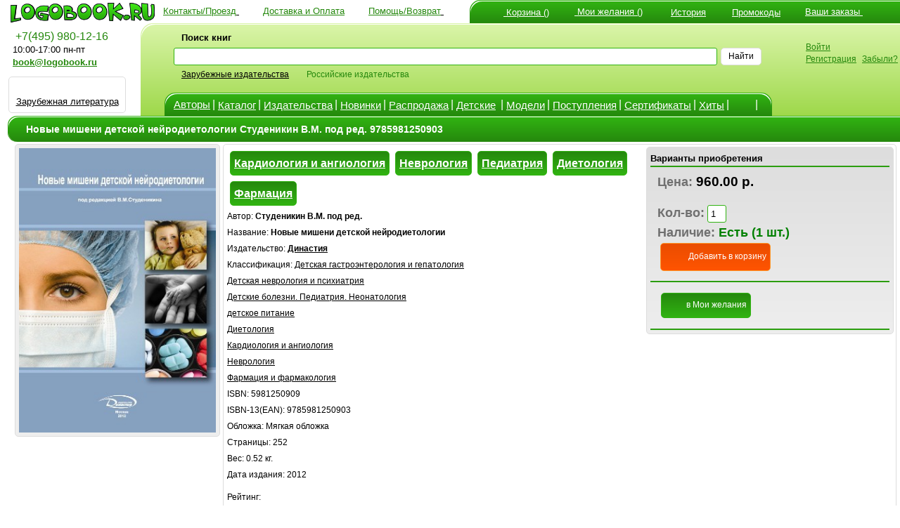

--- FILE ---
content_type: text/html; charset=windows-1251
request_url: https://rus.logobook.ru/prod_show.php?object_uid=2182331
body_size: 33058
content:

<html>
<head><title>Новые мишени детской нейродиетологии Студеникин В.М. под ред. 9785981250903</title><META content='text/html; charset=windows-1251' http-equiv=Content-Type>
<META NAME="Document-state" CONTENT="Dynamic">
<META NAME="robots" CONTENT="all">
<META HTTP-EQUIV="Pragma" CONTENT="no-cache">
<META HTTP-EQUIV="Content-Language" CONTENT="ru">
<META HTTP-EQUIV="Cache-Control" CONTENT="no-cache">
<META name="revisit-after" content="15 days"><meta name='viewport' content='width=device-width, initial-scale=1'><META name='keywords' content='Новые мишени детской нейродиетологии, Студеникин В.М. под ред.,  Династия, , , 9785981250903'><META name='description' CONTENT=' Новые мишени детской нейродиетологии Студеникин В.М. под ред. Новые мишени детской нейродиетологии'><noindex><LINK rel=stylesheet type=text/css href="logo.css" media=screen><script src="jquery.js" type="text/javascript"></script><script async  src="logoJSv20.js" type="text/javascript"></script></noindex><meta name="yandex-verification" content="36fff62100f67c40" /></head>  <body bgcolor='#ffffff' leftmargin='' topmargin='0'> <div id='upbutton'></div><div id='bigpic' onmouseout='hd()' onmousemove='show=1'></div><div id='pop_up_message' class='pop_up_message'></div> <div id='logosuggest' class='logosuggest'></div> <iframe id="basketIfame" name="basketIfame"  onload="basketIframeOnload()"  height="0" width="0" frameborder="0" src="addman.php?auser=e94e8210c1b943bbea70014ee"></iframe><table border=0 cellpadding=0 cellspacing=0 width=100% style='padding-right: 0px; padding-left: 10px;'><tr><td>
<table border='0' cellPadding='0'   width='100%'  cellSpacing='0'  valign='middle'   >
<tr>
<td  width='210' HEIGHT='28' style='padding-top: 3px;padding-left: 5px; '><a href='https://rus.logobook.ru' ><img src='IMAGES/logo2-28.png' border =0 HEIGHT='28'></a> </td><td align='right'  HEIGHT='28'  valign='bottom' >  <div align='center'><center> <table border='0' width='100%' cellspacing='0' cellpadding='0' >
<tr>
<td HEIGHT='28' align='right' nowrap>   <a href='contact.php'><font color=#25880d  class ='lm'>Контакты/Проезд</font>
<svg  width='24' height='24' class= 'imsvgMs'><use xlink:href='images/logo051222.svg#location'/></svg></a>&nbsp;<a href='company.php?in_no=18'><font color=#25880d  class ='lm'>Доставка и&nbsp;Оплата</font><svg  width='24' height='24' class='imsvgMs' ><use xlink:href='images/logo051222.svg#box'/></svg></a>&nbsp;<a href='help.php'><font color=#25880d  class ='lm'>Помощь/Возврат</font>
<svg  width='24' height='24' class= 'imsvgMs'><use xlink:href='images/logo051222.svg#help'/></svg></a></td>
<td HEIGHT='28' align='center' width='2'  ></td>
<td HEIGHT='28' style='padding-left: 5px' valign='bottom'  width='530'> <span class='m_tcs'><span class='m_tws'><span class='m_top'><table border='0' cellPadding='0'  cellSpacing='0' ><tr ><td  valign='top'> <td HEIGHT='28' align='right' style='padding-left: 10px'  nowrap><table border='0'  cellPadding='0' cellSpacing='0' ><tr align ='top'><td><a href='https://rus.logobook.ru/basket.php'>
<svg  width='31' height='31' class= 'imsvgW'><use xlink:href='images/logo051222.svg#cart'/></svg></a></td><td nowrap><div id="bfr" ><a href='https://rus.logobook.ru/basket.php'><font class ='lm' color=#FFFFFF>&nbsp;Корзина&nbsp;()</font></a></div></td></tr></table></td><td HEIGHT='28' align='right'  width='90'   style='padding-left: 6px'  nowrap><table border='0'  cellPadding='0' cellSpacing='0' ><tr align ='top'><td><a href='https://rus.logobook.ru/wishlist.php'>
<svg  width='24' height='24' class= 'imsvgW'><use xlink:href='images/logo051222.svg#wish'/></svg></a></td><td><div id="wfr" ><a href='https://rus.logobook.ru/wishlist.php'><font class ='lm' color=#FFFFFF>&nbsp;Мои&nbsp;желания&nbsp;()<font></a></div></td></tr></table></td><td HEIGHT='28' align='right' width='90' style='padding-left: 6px'  nowrap>
<table border='0'  cellPadding='0' cellSpacing='0' ><tr align ='top'><td><a href='https://rus.logobook.ru/wishlist.php?wt=1'>
<svg  width='23' height='23' class= 'imsvgW'><use xlink:href='images/logo051222.svg#hist'/></svg></a></td><td><a href='https://rus.logobook.ru/wishlist.php?wt=1'><font class ='lm' color=#FFFFFF>История<font></a></td></tr></table>
</td><td HEIGHT='28' align='right' width='90' style='padding-left: 6px'  nowrap>
<table border='0'  cellPadding='0' cellSpacing='0' ><tr align ='top'><td><a href='https://rus.logobook.ru/userpcode.php'>
<svg  width='25' height='25' class= 'imsvgW'><use xlink:href='images/logo051222.svg#pcode'/></svg></a></td><td><div id="pfr" ><a href='https://rus.logobook.ru/userpcode.php'><font class ='lm' color=#FFFFFF>Промокоды<font></a></div></td></tr></table>
</td><td HEIGHT='28' align='left'  width='170' style='padding-left: 5px'  nowrap><table border='0'  cellPadding='0' cellSpacing='0' ><tr align ='top'><td><a href='https://rus.logobook.ru/orders.php'>
<svg  width='24' height='24' class= 'imsvgW'><use xlink:href='images/logo051222.svg#zakaz'/></svg></a></td><td><div id="ofr" ><a href='https://rus.logobook.ru/orders.php'><font class ='lm' color=#FFFFFF>Ваши заказы&nbsp;<font></a></div></td></tr></table></td></tr></table> </span></span></span>
</td>
</tr>
</table> </center></div></td></tr> </table> <form name='LSearch'  method=post action=https://rus.logobook.ru/prod_list.php?ftype=0&page=1>
<table border='0'  width='100%' cellPadding='0' cellSpacing='0'   style='padding-left: 0px' HEIGHT='130' >
<tr>
<td width='190' valign='top'> <table  border='0' cellPadding='0' cellSpacing='0'  width ='190' ><tr align='left' HEIGHT='10'><td></td></tr> <tr align='left'><td><font color=#25880d  class ='eltT'>&nbsp;&nbsp;&nbsp;+7(495) 980-12-16</font></td></tr> <tr align='left'><td>&nbsp;&nbsp;<font color=#000000  class ='lm'>10:00-17:00 пн-пт</font></td></tr> <tr align='left'><td>&nbsp;&nbsp;<a target='_top' HREF='mailto:book@logobook.ru'><font color=#25880d  class ='lm'><b>book@logobook.ru</b></font></a></td></tr> <tr align='left' HEIGHT='10'><td></td></tr> <tr align='left'><td> <div class='lm_wt2' align='middle' ><table  border='0' cellPadding='0' cellSpacing='0' ><tr><td valign= 'top' align='center'  padding-top: 3px;padding-bottom: 2px;'><a href='https://www.logobook.ru'><div class='fr1'></div></a></td></tr>
      </td></tr>
      <tr><td align='center' style='padding-top: 1px;padding-bottom: 3px;'> <a href='https://www.logobook.ru'><font class='lm'>Зарубежная литература</font></a></td></tr>  </table></div></td></tr> </tr></table></td><td><span class='m_smcs'><span class='m_smws'><span class='m_smop'><table  border='0' cellPadding='0' cellSpacing='0'  width ='100%' ><td width='28' nowrap >&nbsp;&nbsp;&nbsp;</td>
<td>  
<table border='0'  cellPadding='0' cellSpacing='0'   style='padding-left: 5px' HEIGHT='130' >
<tr HEIGHT='74'> <td>
<table  border='0' cellPadding='0' cellSpacing='0'  width ='100%' >
<tr align='left'>
<td height='65'  width ='8'   rowspan='3'>&nbsp;</td>
<td height='20'  width ='10'   style='padding-left: 10'>&nbsp;</td>
<td height='20'  width ='120'  colspan='2' style='padding-left: 5'><font style='font-size: 10pt ;font-family: Arial' ><b>Поиск книг</b></font></td>
<td height='20'  width ='50%'  align='right'    style='padding-left: 5'><a href='https://rus.logobook.ru/prod_list.php?ftype=10&page=1'></a></td>
<td height='20'  width ='60'   align='Left'  style='padding-left: 5'></td>
<td height='65'  width ='20'   style='padding: 0px'  rowspan='3'>&nbsp;</td>
<td height='65'  rowspan='3'>&nbsp;</td>
</tr>
<tr align='left'>
<td  colspan='4' height='15' style='padding-left: 5; margin-left: 1px'  valign='middle'>  
<input NAME='searchstring' id='searchstring'  value =''  autocomplete='off' size='18' style='width: 100%;' onKeyUp=' SKey(event,this.value)' ></td>
<td align='Left'  style='padding-left: 5 ;padding-right: 5'><div class='bt_wt' onclick="LSearch.submit();" ><font color='#000000' >Найти</font></div></td></tr>

<tr align='left'>
<td height='10'    style='padding-left: 10'>&nbsp;</td>   <td height='10'    style='padding-left: 5'><a href='https://www.logobook.ru/prod_list.php?ftype=0&page=1&searchstring='><font>Зарубежные&nbsp;издательства</font></a></td><td height='10'   style='padding-left: 25'><font  color=#25880d >Российские&nbsp;издательства</font></td>
<td height='10'   align='Left'style='padding-left: 5'>&nbsp; </td>
<td align='Left'  style='padding-left: 5'> </td>
</tr>
</table></form> 
</td></tr>
<tr HEIGHT='31' valign='bottom'><td>
<table border='0'   cellPadding='0' cellSpacing='0' >
<tr HEIGHT='31'><td> <span class='m_tmcs'><span class='m_tmws'><span class='m_tmop'><table border='0'   cellPadding='0' cellSpacing='0' >
<tr HEIGHT='31'>
<td width='50'>&nbsp;&nbsp;&nbsp;<a href='author.php'><font color='#FFFFFF' class='smT'>Авторы</font></a></td>
<td width='5' class= 'p_3'><font color='#FFFFFF' class='eltT'>|</font></td>
<td width='50'><a href='catalog.php?frtype=1' ><font color='#FFFFFF' class='smT'>Каталог</font></a></td>
<td width='5' class= 'p_3'><font color='#FFFFFF' class='eltT'>|</font></td>
<td width='80'><a href='publishers.php?frtype=2' ><font color='#FFFFFF' class='smT'>Издательства</font></a></td>
<td width='5' class= 'p_3'><font color='#FFFFFF' class='eltT'>|</font></td>
<td width='57'><a href='catalog.php?frtype=3'><font color='#FFFFFF' class='smT'>Новинки </font></a></td>
<td width='5' class= 'p_3'><font color='#FFFFFF' class='eltT'>|</font></td>
<td width='57'><a href='prod_list.php?ftype=26'><font color='#FFFFFF' class='smT'>Распродажа </font></a></td>
<td width='5' class= 'p_3'><font color='#FFFFFF' class='eltT'>|</font></td>
<td width='60'><a href='collection.php?col=289&am=0'><font color='#FFFFFF' class='smT'>Детские</font></a></td>
<td width='5' class= 'p_3'><font color='#FFFFFF' class='eltT'>|</font></td>
<td width='52'><a href='prod_list.php?ftype=30&page=1'><font color='#FFFFFF' class='smT'>Модели</font></a></td>
<td width='5' class= 'p_3'><font color='#FFFFFF' class='eltT'>|</font></td>
<td width='90'><a href='catalog.php?frtype=35'><font color='#FFFFFF' class='smT'>Поступления </font></a></td>
<td width='5' class= 'p_3'><font color='#FFFFFF' class='eltT'>|</font></td>
<td  nowrap><a href='prod_list.php?ftype=2&par1=10003388'><font color='#FFFFFF' class='smT'>Cертификаты</font></a></td><td width='5' class= 'p_3'><font color='#FFFFFF' class='eltT'>|</font></td>
<td ><a href='catalog.php?frtype=6'><font color='#FFFFFF' class='smT'>Хиты</font></a></td>
<td width='5' class= 'p_3'><font color='#FFFFFF' class='eltT'>|</font></td>
<td width='30' ><a href='https://vk.com/medbiblio' target=_blank><svg  width='22' height='22' class= 'imsvgW'><use xlink:href='images/logo051222.svg#vk'/></svg></a></td>
<td width='5' class= 'p_3'><font color='#FFFFFF' class='eltT'>|</font></td>

<td width='15' ></td>
</tr>
</table></span></span></span>
</td><td>&nbsp;</td></tr></table>
</td></tr></table>
</td>
<td valign='top' align='left'><div class='tm_wt2 ' ><table  border='0' cellPadding='0' cellSpacing='0'><tr><td valign='top'><a href = 'https://rus.logobook.ru/mlogin.php'><svg  width='30' height='30' class= 'imsvgMs'><use xlink:href='images/logo051222.svg#user'/></svg></a></td> <td style='padding-left: 5;' valign='top'><a href = 'https://rus.logobook.ru/mlogin.php'><font class='sm' color=#25880d>Войти</font></a><br><a href = 'https://rus.logobook.ru/register.php'><font class='sm' color=#25880d>Регистрация</font></a>&nbsp;&nbsp;<a href = 'https://rus.logobook.ru/lostpass.php'><font class='sm' color=#25880d>Забыли?</font></a></td></tr></table></div></td><td></td></tr></table> </span></span></span></td></tr></table>
</td></tr></table><table border=0 cellpadding=0 cellspacing=0 width=100% style='padding-right: 0px; padding-left: 10px;' ><tr><td valign='top' width='1'  align='center'   > </td><td valign='top'  width='100%' align='center' style='padding-left: 10px;'><div class='ti_pad'><span class='m_mcs'><span class='m_mws'><span class='m_mn'><table border='0' HEIGHT='35' width='100%' cellspacing='0' cellpadding='0' >
 <tr><td HEIGHT='35' style='padding-left: 25px' valign='middle' ><font class ='tlm'><h1>Новые мишени детской нейродиетологии Студеникин В.М. под ред. 9785981250903</h1></font></td>
 </tr></table> </span></span></span></div><FORM NAME="itemsform"></font>
<TABLE BORDER=0 CELLSPACING=0 CELLPADDING=1  width='100%'>
<TR  VALIGN=Top>
<TD ALIGN='center'>
<DIV class= 'objimg'><a href= '#' onclick="MessageShow('<IMG SRC=bi/2182331/2182331_Новые_мишени_детской_нейродиетологии.jpg  border = 0  alt=Новые мишени детской нейродиетологии >',0,'300');" >
<IMG SRC='make_nimage.php?uid=2182331'  border=0  alt='Новые мишени детской нейродиетологии Студеникин В.М. под ред. 9785981250903'   WIDTH='280' ></a></div><br><TD ALIGN=Left style='text-align: left' WIDTH=100%><div class='pl_wt3' > 
<div class='pl_wtp' ><span class='df_l'><B><font class='lm' color='#000000'>Варианты приобретения</font></B></span>
<table cellpadding='1' cellspacing='0' border='0' width = '100%'  ><tr class='pl_t'><td></td></tr> <tr><td class='p_10'><font class='eltB cl9'>Цена: </font><font class='eltBt'>960.00 р.</font><br><br><font class='eltB cl9'>Кол-во:</font><INPUT TYPE="value" NAME="id21823311" VALUE="1" SIZE=1> <br><font class='eltB cl9'>Наличие: </font>  <font class='eltB cl5'><b>Есть (1  шт.)</b></font><br><div class='bt_bs p_5 ' onclick="amn('e94e8210c1b943bbea70014ee','4','2182331',document.itemsform.id21823311.value,'0',0,'','Новые мишени детской нейродиетологии<br>Книга добавлена в заказ') ; ">
<svg  width='28' height='28' class= 'imsvgW'><use xlink:href='images/logo051222.svg#cart'/></svg><font color='#FFFFFF' >Добавить&nbsp;в&nbsp;корзину</font></div></td></tr><tr class='pl_t'><td></td></tr> <tr><td class='p_10'><div class='bt_wl p_5 m_5' onclick="amn('e94e8210c1b943bbea70014ee','1','2182331','0','0',0,'','Книга добавлена в список');" >
<svg  width='24' height='24' class='imsvgW'><use xlink:href='images/logo051222.svg#wish'/></svg><font   color='#FFFFFF' >в&nbsp;Мои&nbsp;желания</font></div></div></td></tr><tr class='pl_t'><td></td></tr> </TABLE></div><div class='bt_wl p_5'><a href='collection.php?col=214&am=2'><font  class='eltT' color='#FFFFFF' ><b>Кардиология и ангиология</b></FONT></a></div><div class='bt_wl p_5'><a href='collection.php?col=219&am=2'><font  class='eltT' color='#FFFFFF' ><b>Неврология</b></FONT></a></div><div class='bt_wl p_5'><a href='collection.php?col=236&am=2'><font  class='eltT' color='#FFFFFF' ><b>Педиатрия</b></FONT></a></div><div class='bt_wl p_5'><a href='collection.php?col=265&am=2'><font  class='eltT' color='#FFFFFF' ><b>Диетология</b></FONT></a></div><div class='bt_wl p_5'><a href='collection.php?col=272&am=2'><font  class='eltT' color='#FFFFFF' ><b>Фармация</b></FONT></a></div><br><font>Автор: <B>Студеникин В.М. под ред.</B></FONT><BR> <font >Название: <B>Новые мишени детской нейродиетологии</B></FONT><BR><font>Издательство: <a href= 'prod_list.php?ftype=2&par1=10001359&name=%C4%E8%ED%E0%F1%F2%E8%FF&page=1' ><B>Династия</B></a></FONT><BR> <font>Классификация: </font><a href='https://rus.logobook.ru/prod_list.php?ftype=11&par1=2093'><font>Детская гастроэнтерология и гепатология</font></a><br><a href='https://rus.logobook.ru/prod_list.php?ftype=11&par1=2097'><font>Детская неврология и психиатрия</font></a><br><a href='https://rus.logobook.ru/prod_list.php?ftype=11&par1=2091'><font>Детские болезни. Педиатрия. Неонатология</font></a><br><a href='https://rus.logobook.ru/prod_list.php?ftype=11&par1=2107'><font>детское питание</font></a><br><a href='https://rus.logobook.ru/prod_list.php?ftype=11&par1=2058'><font>Диетология</font></a><br><a href='https://rus.logobook.ru/prod_list.php?ftype=11&par1=2062'><font>Кардиология и ангиология</font></a><br><a href='https://rus.logobook.ru/prod_list.php?ftype=11&par1=2067'><font>Неврология</font></a><br><a href='https://rus.logobook.ru/prod_list.php?ftype=11&par1=2159'><font>Фармация и фармакология</font></a><br>
<font>ISBN: 5981250909</FONT><br>
<font>ISBN-13(EAN): 9785981250903</FONT><br>
<font>Обложка: Мягкая обложка</FONT><br>
<font>Страницы: 252</FONT><br>
<font>Вес: 0.52 кг.</FONT><br>
<font>Дата издания: 2012</FONT><br> <font>Рейтинг:</font> <svg  width='24' height='24' style='fill: #25880d;'><use xlink:href='images/logo051222.svg#star'/></svg> <svg  width='24' height='24' style='fill: #25880d;'><use xlink:href='images/logo051222.svg#star'/></svg> <svg  width='24' height='24' style='fill: #25880d;'><use xlink:href='images/logo051222.svg#star'/></svg> <svg  width='24' height='24' style='fill: #eeeeee;'><use xlink:href='images/logo051222.svg#starE'/></svg> <svg  width='24' height='24' style='fill: #eeeeee;'><use xlink:href='images/logo051222.svg#starE'/></svg><br><font>Описание: Новые мишени детской нейродиетологии</FONT>  <br>
<font>Дополнительное описание: </FONT><br>   
  <div itemscope itemtype="http://schema.org/Product">
  <meta itemprop="name" content="Новые мишени детской нейродиетологии">
  <link itemprop="image" href="https://rus.logobook.ru/make_nimage.php?uid=2182331">
  <link itemprop="url" href="https://rus.logobook.ru/prod_show.php?object_uid=2182331">
  <meta itemprop="description" content="Студеникин В.М. под ред.">
  <meta itemprop="productID" content="2182331">
  <meta itemprop="gtin13" content="9785981250903">
  <meta itemprop="manufacturer" content="Династия" />
  <meta itemprop="category" content="784" />

  <div itemprop="offers" itemscope itemtype="http://schema.org/Offer">   <link itemprop="availability" href="http://schema.org/InStock">   <link itemprop="itemCondition" href="http://schema.org/NewCondition">
     <link itemprop="url" href="https://rus.logobook.ru/prod_show.php?object_uid=2182331">
    <meta itemprop="price" content="960.00">
    <meta itemprop="priceCurrency" content="RUB">
  </div>   <div itemprop="brand" itemtype="https://schema.org/Brand" itemscope>
        <meta itemprop="name" content="Династия" />
  </div>  </div> </div>
<TD></TD></TR></TABLE> </FORM >   <br><TABLE BORDER=0 CELLSPACING=1 CELLPADDING=0  WIDTH=100%><TR  VALIGN=Top>
<TD WIDTH='100' ALIGN='center' valign ='top' ><div class= 'objimgs'>
<a href='prod_show.php?object_uid=2128458'><div class= 'objimgs'>
<a href='prod_show.php?object_uid=2128458'><IMG  id='si2128458' SRC='make_nimage.php?uid=2128458' border = '0' alt='Лекционная тетрадь. Вскармливание' WIDTH='140'></a></div> 
</TD>
<TD ALIGN=Left bgcolor=#ffffff VALIGN=Top>  <table border='0' cellspacing='0' cellpadding='0'><tr><td> <p style='padding-left: 10px ;padding-right: 20px'>  <font>Автор: <B> Студеникин М.Я., Артамонов Р.Г., Картелишев А.В. и</B></FONT><BR><font>Название: <B><a href='prod_show.php?object_uid=2128458'>Лекционная тетрадь. Вскармливание</a></B></FONT><BR><font>ISBN: 9999908802 ISBN-13(EAN): 9789999908801</FONT><br> <font >Издательство:  <B>Авторский тираж</B></FONT><br><font>Рейтинг:</font> <svg  width='12' height='12' style='fill: #eeeeee;'><use xlink:href='images/logo051222.svg#starE'/></svg> <svg  width='12' height='12' style='fill: #eeeeee;'><use xlink:href='images/logo051222.svg#starE'/></svg> <svg  width='12' height='12' style='fill: #eeeeee;'><use xlink:href='images/logo051222.svg#starE'/></svg> <svg  width='12' height='12' style='fill: #eeeeee;'><use xlink:href='images/logo051222.svg#starE'/></svg> <svg  width='12' height='12' style='fill: #eeeeee;'><use xlink:href='images/logo051222.svg#starE'/></svg><br><font class='wlp'>Цена: <b>30.00 р. </b></FONT><br>  <font class='wlp'>Наличие&nbsp;на складе:  </FONT> <font  class='wl5'><B> Есть (более 3-х  шт.)</B></FONT><br><font>Описание:  Лекционная тетрадь. Тема: Вскармливание.
Источники: Методические указания № 225 "Современные принципы и методы вскармливания детей первого года жизни". под редакцией академика РАЕН, профессора И.Я. Конь.
"Детское питание XXI века" под редакцией академика РАМН В.А. Тутельяна, академика РАЕН И.Я. Конь.</FONT><br>   </td></tr><tr><td style='padding-left: 10px '>&nbsp;<div class='bt_wt' onclick="amn('e94e8210c1b943bbea70014ee','1','2128458','0','0',0,'','Книга добавлена в список')"><svg  width='20' height='20' class= 'imsvgM'><use xlink:href='images/logo051222.svg#wish'/></svg></div>&nbsp;<div class='bt_wt' onclick="amn('e94e8210c1b943bbea70014ee','4','2128458','1','0',0,'','Книга добавлена в заказ') ; "><svg  width='22' height='22' class= 'imsvgM'><use xlink:href='images/logo051222.svg#cart'/></svg></div></td></tr></table></TD></TR></div><TR><TD colspan='2' bgcolor=#ffffff><div class='Separator' ></div></TD></TR>  <TR  VALIGN=Top>
<TD WIDTH='100' ALIGN='center' valign ='top' ><div class= 'objimgs'>
<a href='prod_show.php?object_uid=2144468'><div class= 'objimgs'>
<a href='prod_show.php?object_uid=2144468'><IMG  id='si2144468' SRC='make_nimage.php?uid=2144468' border = '0' alt='Важнейшие органы-мишени гипертонической болезни' WIDTH='140'></a></div> 
</TD>
<TD ALIGN=Left bgcolor=#ffffff VALIGN=Top>  <table border='0' cellspacing='0' cellpadding='0'><tr><td> <p style='padding-left: 10px ;padding-right: 20px'>  <font>Автор: <B> Гороховский Б.И., Кадач Е.Г.</B></FONT><BR><font>Название: <B><a href='prod_show.php?object_uid=2144468'>Важнейшие органы-мишени гипертонической болезни</a></B></FONT><BR><font>ISBN: 5917460051 ISBN-13(EAN): 9785917460055</FONT><br> <font >Издательство:  <B>Миклош</B></FONT><br><font>Рейтинг:</font> <svg  width='12' height='12' style='fill: #eeeeee;'><use xlink:href='images/logo051222.svg#starE'/></svg> <svg  width='12' height='12' style='fill: #eeeeee;'><use xlink:href='images/logo051222.svg#starE'/></svg> <svg  width='12' height='12' style='fill: #eeeeee;'><use xlink:href='images/logo051222.svg#starE'/></svg> <svg  width='12' height='12' style='fill: #eeeeee;'><use xlink:href='images/logo051222.svg#starE'/></svg> <svg  width='12' height='12' style='fill: #eeeeee;'><use xlink:href='images/logo051222.svg#starE'/></svg><br><font class='wlp'>Цена: <b>887.00 р. </b></FONT><br>  <font class='wlp'>Наличие&nbsp;на складе:  </FONT> <font  class='wl5'><B> Есть (2  шт.)</B></FONT><br><font>Описание:  Гипертоническая болезнь является многофакторным заболеванием. К важнейшим факторам высокого риска относятся стресс, гелиомагнитные воздействия, инсулинрезистентные формы сахарного диабета, гиперлипидемия, генетическая предрасположенность и другие.Установлена связь между воздействием этих факторов и механизмом развития гипертонической болезни.

Процесс ремоделирования сердечно-сосудистой системы при гипертонической болезни приводит к гипертрофии левого желудочка сердца, гипертоническому сердцу с развитием диастолической дисфункции его и, в последствии, к хронической сердечной недостаточности, появлению злокачественных нарушений сердечного ритма как предиктора внезапной смерти.

В монографии рассматриваются вопросы лечения и профилактики этих осложнений. Цереброваскулярные нарушения при гипертонической болезни приводят к повреждению вещества мозга в виде преходящих нарушений мозгового кровообращения, ишемических и геморрагических инсультов, субарахноидальных кровоизлияний, хронической ишемии мозговой ткани, представлены патогенетические механизмы их развития, современные методы диагностики, профилактики и лечения.

Поражение почек при гипертонической болезни выражается развитием артериолонефросклероза, с последующей хронической почечной недостаточностью. В представленной монографии достаточно подробно рассматриваются проблемы почечной патологии при гипертонической болезни, дифференциальная диагностика, современные принципы лечения. Гипертонические изменения сосудов сетчатки глаза, приводящие к нарушению ее трофики, нарушению зрительных функций вплоть до слепоты. В монографии раскрыты патогенез, клиника, диагностика и современные методы лечения гипертонической ретинопатии.

При обследовании больных применялся комплекс различных методов исследования: мониторирование по Холтеру, Эхо-КГ, КТ/МРТ и другие методы исследования.</FONT><br>   </td></tr><tr><td style='padding-left: 10px '>&nbsp;<div class='bt_wt' onclick="amn('e94e8210c1b943bbea70014ee','1','2144468','0','0',0,'','Книга добавлена в список')"><svg  width='20' height='20' class= 'imsvgM'><use xlink:href='images/logo051222.svg#wish'/></svg></div>&nbsp;<div class='bt_wt' onclick="amn('e94e8210c1b943bbea70014ee','4','2144468','1','0',0,'','Книга добавлена в заказ') ; "><svg  width='22' height='22' class= 'imsvgM'><use xlink:href='images/logo051222.svg#cart'/></svg></div></td></tr></table></TD></TR></div><TR><TD colspan='2' bgcolor=#ffffff><div class='Separator' ></div></TD></TR>  <TR  VALIGN=Top>
<TD WIDTH='100' ALIGN='center' valign ='top' ><div class= 'objimgs'>
<a href='prod_show.php?object_uid=2344502'><div class= 'objimgs'>
<a href='prod_show.php?object_uid=2344502'><IMG  id='si2344502' SRC='make_nimage.php?uid=2344502' border = '0' alt='Научные основы гомеопатии. Сборник. Действующее начало. Механизмы. Мишени' WIDTH='140'></a></div> 
</TD>
<TD ALIGN=Left bgcolor=#ffffff VALIGN=Top>  <table border='0' cellspacing='0' cellpadding='0'><tr><td> <p style='padding-left: 10px ;padding-right: 20px'>  <font>Автор: <B> Мартюшев А.В., Аднорал Н.В.</B></FONT><BR><font>Название: <B><a href='prod_show.php?object_uid=2344502'>Научные основы гомеопатии. Сборник. Действующее начало. Механизмы. Мишени</a></B></FONT><BR><font>ISBN: 5002022359 ISBN-13(EAN): 9785002022359</FONT><br> <font >Издательство:  <B>Авторский тираж</B></FONT><br><font>Рейтинг:</font> <svg  width='12' height='12' style='fill: #25880d;'><use xlink:href='images/logo051222.svg#star'/></svg> <svg  width='12' height='12' style='fill: #25880d;'><use xlink:href='images/logo051222.svg#star'/></svg> <svg  width='12' height='12' style='fill: #25880d;'><use xlink:href='images/logo051222.svg#star'/></svg> <svg  width='12' height='12' style='fill: #25880d;'><use xlink:href='images/logo051222.svg#star'/></svg> <svg  width='12' height='12' style='fill: #25880d;'><use xlink:href='images/logo051222.svg#star'/></svg><br><font class='wlp'>Цена: <b>1640.00 р. </b></FONT><br>  <font class='wlp'>Наличие&nbsp;на складе:  </FONT> <font  class='wl5'><B> Есть (более 3-х  шт.)</B></FONT><br><font>Описание:  "Гомеопатия ненаучна! Это в лучшем случае эффект плацебо! Как может работать то, чего нет?!" Это далеко не полный перечень вопросов-утверждений в адрес гомеопатии.
Цель настоящего издания - аргументированно доказать неправомочность подобных утверждений и ответить на многочисленные вопросы.
Какие доказательства эффективности гомеопатии накоплены мировым научным сообществом? Что служит
активным действующим началом гомеопатического препарата?
Как это "начало" работает- с какими "мишениями" взаимодействует; какие механизмы вовлечены в разнообразные биологические эффекты гомеопатических лекарств?
С помощью каких примеров, образов, аналогий можно объяснить дейтсвие гомеопатии ребенку или человеку без специального медицинского, биологического, технического образования?
Для врачей - гомеопатов и их пациентов, а также для всех, интересующихся гомеопатией.
 </FONT><br>   </td></tr><tr><td style='padding-left: 10px '>&nbsp;<div class='bt_wt' onclick="amn('e94e8210c1b943bbea70014ee','1','2344502','0','0',0,'','Книга добавлена в список')"><svg  width='20' height='20' class= 'imsvgM'><use xlink:href='images/logo051222.svg#wish'/></svg></div>&nbsp;<div class='bt_wt' onclick="amn('e94e8210c1b943bbea70014ee','4','2344502','1','0',0,'','Книга добавлена в заказ') ; "><svg  width='22' height='22' class= 'imsvgM'><use xlink:href='images/logo051222.svg#cart'/></svg></div></td></tr></table></TD></TR></div><TR><TD colspan='2' bgcolor=#ffffff><div class='Separator' ></div></TD></TR>  </TABLE><br><br></TABLE></td></tr><tr><td colspan='2'>
<script>
    $(window).scroll(function() {
        if ($(this).scrollTop() > 100) {
            if ($('#upbutton').is(':hidden')) {
                $('#upbutton').css({opacity : 1}).fadeIn('slow');
            }
        } else { $('#upbutton').stop(true, false).fadeOut('fast'); }
    });
    $('#upbutton').click(function() {
        $('html, body').stop().animate({scrollTop : 0}, 300);
    });
</script>   <noindex>
<!-- Yandex.Metrika counter -->
<script type="text/javascript" >
   (function(m,e,t,r,i,k,a){m[i]=m[i]||function(){(m[i].a=m[i].a||[]).push(arguments)};
   m[i].l=1*new Date();k=e.createElement(t),a=e.getElementsByTagName(t)[0],k.async=1,k.src=r,a.parentNode.insertBefore(k,a)})
   (window, document, "script", "https://mc.yandex.ru/metrika/tag.js", "ym");

   ym(54536041, "init", {
        clickmap:true,
        trackLinks:true,
        accurateTrackBounce:true
   });
</script>
<noscript><div><img src="https://mc.yandex.ru/watch/54536041" style="position:absolute; left:-9999px;" alt="" /></div></noscript>
<!-- /Yandex.Metrika counter -->

<script type='text/javascript'>
  var _gaq = _gaq || [];
  _gaq.push(['_setAccount', 'UA-1197137-2']);
  _gaq.push(['_trackPageview']);

  (function() {
    var ga = document.createElement('script'); ga.type = 'text/javascript'; ga.async = true;
    ga.src = ('https:' == document.location.protocol ? 'https://ssl' : 'http://www') + '.google-analytics.com/ga.js';
    var s = document.getElementsByTagName('script')[0]; s.parentNode.insertBefore(ga, s);
  })();
</script> </noindex><div class='tbi_pad'><span class='m_mcs'><span class='m_mws'><span class='m_mn'><table border='0' HEIGHT='35' width='100%' cellspacing='0' cellpadding='0' >
 <tr><td HEIGHT='35' style='padding-left: 25px' valign='middle' ><font class ='tlm'>ООО "Фактор Книга"  Тел:(495) 980-12-16, rus.logobook.ru</font></td>
 </tr></table> </span></span></span></div>
<!--LiveInternet counter--><script type="text/javascript"><!--
document.write('<a href="https://www.liveinternet.ru/click" '+
'target=_blank><img src="https://counter.yadro.ru/hit?t24.15;r'+
escape(document.referrer)+((typeof(screen)=='undefined')?'':
';s'+screen.width+'*'+screen.height+'*'+(screen.colorDepth?
screen.colorDepth:screen.pixelDepth))+';u'+escape(document.URL)+
';'+Math.random()+
'" alt="" title="LiveInternet: показано число посетителей за сегодня" '+
'border=0  width=1 height=1 > <\/a>')//--></script><!--/LiveInternet-->

<table border='0' cellPadding='0'   cellSpacing='1' width='100%' valign='middle'   >
<tr><td align='left' valign= top ><div  class='lm_wt2' align='center'><div class='pl_ps'><svg  width='40' height='40'><use xlink:href='images/logo051222.svg#visa'/></svg></div><div class='pl_ps'><svg  width='40' height='40'><use xlink:href='images/logo051222.svg#master'/></svg></div><div class='pl_ps'><svg  width='44' height='36' ><use xlink:href='images/logo051222.svg#mir'/></svg></div><div class='pl_ps'><svg  width='24' height='24' ><use xlink:href='images/logo051222.svg#ym'/></svg></div><div class='pl_ps'><svg  width='24' height='24' ><use xlink:href='images/logo051222.svg#qiwi'/></svg></div><div class='pl_ps'><svg  width='28' height='28' ><use xlink:href='images/logo051222.svg#sberbank'/></svg></div></div></td><td align='left' valign= top ></td><td align='middle' width='200' valign= top><div  class='lm_wt2'>
<a href='company.php?in_no=7'> <font color='#000000' class='sm'>Заказ по телефону/email</font></a><br>
<a href='help.php'><font color='#000000' class='sm'>Помощь</font></a><br>
<a href='company.php?in_no=6'><font color='#000000' class='sm'>Есть вопрос?</font></a><br>
<a href='company.php?in_no=1'><font color='#000000' class='sm'>О компании</font></a><br>
</div>  </td>  <td align='middle' width='200' valign= top> <div  class='lm_wt2'>
<a href='company.php?in_no=15'><font color='#000000' class='sm'>Политика конфиденциальности</font></a><br>
<a href='http://www.fkbook.ru'><font color='#000000' class='sm'>FkBook.ru</font></a><br>
<a href='contactshop.php'><font color='#000000' class='sm'>Магазины</font></a><br>
</div>  </td>  <td align='middle' width='200' valign= top> <div  class='lm_wt2'>
<a href='contactdistr.php'><font color='#000000' class='sm'>Дистрибьюторы издательства "Логосфера"</font></a><br>
<a href='https://rus.logobook.kz'><font class='sm'>Представительство в Казахстане</font></a><br>
</div>  </td>  <td align='middle' width='80%' >
<table border='0' cellPadding='0'   cellSpacing='1' width='100%' valign='middle'   >
<tr><td align='center' width=10 ></td><td height='42' align ='left'>&nbsp;<a href='https://vk.com/medbiblio' target=_blank><img src='images/vk.svg' width='32' height='32' class='imsvg1' ></a>&nbsp;&nbsp;<a href='https://www.instagram.com/ruslogobook/' target=_blank><svg  width='32' height='32' class= 'imsvgB'><use xlink:href='images/logo051222.svg#instagram'/></svg></a> <a href='https://rus.logobook.ru?unl=11'><svg  width='32' height='32' class= 'imsvgB'><use xlink:href='images/logo051222.svg#mobile'/></svg><font>Мобильная версия</font></a> </td></tr></table> </td> </tr><tr> <td colspan='6' HEIGHT='2' bgcolor=#25880d></td><tr>
</table></td></tr></table></body></html>

--- FILE ---
content_type: text/css;charset=windows-1251
request_url: https://rus.logobook.ru/logo.css
body_size: 21890
content:

body{MARGIN:0px;BACKGROUND-COLOR:#ffffff}
h1,h2,h3{display:inline;font-size:14px;}
form{display:inline;}

a:Link{color:000000;}
A:Visited{color:000000;}
A:Hover{COLOR:#000000;TEXT-DECORATION:none}
A.sgg{color:#000000;font-family:Verdana,Arial;text-decoration:none;font-size:8pt;}
A.sgg:Hover{color:#000000;cursor:default;font-family:Verdana,Arial;font-size:8pt;}

input    {cursor:pointer;margin: 4px; padding: 4px;  border-radius: 3px;border: 1px solid #31B312;BACKGROUND:#ffffff;font-family:arial,helvetica;  font-size:10pt; }
input.sm {cursor:pointer; border: 1px solid #31B312;BACKGROUND:#ffffff;COLOR:#3f486e;font-family:verdana,arial,helvetica; font-size:10pt;}
.bt {BACKGROUND:#31B312;font-size:10pt;COLOR:#FFFFFF; background: linear-gradient(to top,#31B312, #25880d);padding:10px;}
select {border-radius: 3px;border: 1px solid #31B312;BACKGROUND:#ffffff;font-family:arial,helvetica; padding: 0 0px; font-size: 9pt; }


img{border:0px;}
img.lk{cursor:pointer;} 
font{font-family:Verdana,Arial,Helvetica,sans-serif;font-size:9pt;}
font.sm{font-family:Arial,Verdana,Helvetica,sans-serif;font-size:9pt;}
font.smT{font-family:Open Sans,Arial,sans-serif;font-size:15px;}
font.lm{font-family:Arial,Verdana;font-size:10pt;}
font.tlm{font-family:Arial,Verdana;font-size:10pt;font-weight:bold;color: #FFFFFF;}
font.elt{font-family:Arial,Helvetica,sans-serif;font-size:14pt;COLOR:#2196b0;}
font.eltT{font-family:Arial,Helvetica,sans-serif !important;font-size:12pt;}
font.eltB{font-family:Arial Narrow,Arial,Helvetica,sans-serif;font-size:18px;font-weight:bold;}
font.eltBs{font-family:Arial Narrow,Arial,Helvetica,sans-serif;font-size:16px;}
font.eltBt{font-family:Arial Narrow,Arial,Helvetica,sans-serif;font-size:14pt;font-weight:bold;}
font.eltA{font-family:Arial Narrow,Arial,Helvetica,sans-serif;font-size:14px;}
font.eltC{font-family:Arial,Helvetica,sans-serif;font-size:13pt;color:#2196b0;}
font.st2{font-family:Arial,Verdana,Helvetica,sans-serif;font-size:10pt;}
font.bg2{font-family:Arial,Verdana,Helvetica,sans-serif;font-size:11pt;}
font.eltB2{font-family:Arial Narrow,Arial,Helvetica,sans-serif;font-size:24px;font-weight:bold;}
font.bf1{font-family:Arial Narrow,Arial,Helvetica,sans-serif;font-size:15pt;font-weight:bold;}
font.blm{font-family:Arial,Verdana;font-size:12pt;}
font.ct2{font-family:Arial,Verdana;font-size:14pt;font-weight:bold;}
font.ct3{font-family:Arial,Verdana;font-size:13pt;}
font.ct4{font-family:Arial,Verdana;font-size:12pt;color:#2196b0;}
font.ct5{font-family:Arial,Verdana;font-size:11pt;color:#7bbbff;}

a.elt{color:#2196b0;}
a.elt:Visited{color:#2196b0;}
a.elt:Hover{COLOR:##2196b0;TEXT-DECORATION:none}
div.Separator{CLEAR:none;MARGIN-TOP:4px;font-size:1%;BACKGROUND:url(IMAGES/x1.png) repeat-x center 50%;PADDING-BOTTOM:0px;POSITION:relative;HEIGHT:1px}
td.cl{cursor:hand;}
font.pt{cursor:hand;}
font.wlp{font-family:Arial,Helvetica,sans-serif;font-size:12pt;color: #000000;font-weight:bold;}
font.wls{font-family:Arial,Helvetica,sans-serif;font-size:12pt;color: #000000;}
.td1 {padding: 2 2 2 5px;}

.pop_up_message {z-index:110; position: absolute; top:1; left: 5;  max-width: 500px; display: none;background: #ffffff;  border: 1px solid #dddddd; border-radius: 5px;padding: 5px; }
.logosuggest {z-index:90;position: absolute; left:1; top:1; max-width: 650px; display: none; background: #ffffff; border: 1px solid #25880d; border-radius: 5px;padding: 5px;  margin:0 0 0 0px; }

.bt_wl  { position: relative; display: inline-block;cursor:hand; font-size: 12px; line-height: 23px; background: #31B312; border: 1px solid #31B312; border-radius: 5px;padding: 0 10px; margin: 4px; background: linear-gradient(to top,#31B312, #25880d); }
.bt_wlm { position: relative; display: inline-block;cursor:hand; font-size: 12px; line-height: 23px; background: #ff5400; border: 1px solid #ff5400; border-radius: 5px;padding: 0 10px; margin: 2px; background: linear-gradient(to top,#ff5400, #ea4d00); }
.bt_bs  { position: relative; display: inline-block;cursor:hand; font-size: 12px; line-height: 23px; background: #ff5400; border: 1px solid #fd9729; border-radius: 5px;padding: 0 10px; margin: 4px; background: linear-gradient(to top,#ff5400, #ea4d00); }
.bt_wt  { position: relative; display: inline-block;cursor:hand; font-size: 12px; line-height: 23px; background: #ffffff; border: 1px solid #dddddd; border-radius: 5px;padding: 0 10px; margin: 4px;  }

.bt_cancel { position: relative; display: inline-block;cursor:hand; font-size: 12px; line-height: 23px; background: #FFDEDE; border: 1px solid #31B312; border-radius: 5px; padding: 0 5 0 0px; margin: 4px; }
.bt_conf { position: relative; display: inline-block;cursor:hand; font-size: 12px; line-height: 23px; background: #aaf198; border: 1px solid #31B312; border-radius: 5px; padding: 0 5 0 0px; margin: 4px; }
.bt_yp { position: relative; display: inline-block;cursor:hand; font-size: 12px; line-height: 23px; background: #ffea00; border: 1px solid #ffea00; border-radius: 5px;padding: 0 15px; margin: 4px; background: linear-gradient(to top,#fffe9f, #ffea00); }

.mess_warn  {position: relative; display: block; font-size: 12px; background: #ff5400; background: linear-gradient(to top,#ff5400, #ea4d00); border: 1px solid #000000; border-radius: 5px;padding: 5px; margin: 4px; }
.mess_acp   {vertical-align:top; position: relative; display: block;  font-size: 12px; background: #eeeeee; background: linear-gradient(to top,#eeeeee, #dddddd); border: 1px solid #000000; border-radius: 5px;padding: 5px; margin: 4px; }

.objimg {display: inline-block; position: relative;  background: #eeeeee; border: 1px solid #dddddd; border-radius: 5px;padding: 0 5px;padding-top: 5px; padding-bottom: 5px; }
.objimg:hover {box-shadow: 3px 3px 7px 0px rgba(1,1,1,0.5);}
.objimgs {display: inline-block; position: relative;  background: #eeeeee; border: 1px solid #dddddd; border-radius: 3px;padding: 0 3px;padding-top: 3px; padding-bottom: 3px; }
.objimgs:hover {box-shadow: 3px 3px 7px 0px rgba(1,1,1,0.5);}


.ct_tp {position: relative; cursor:hand; background: #7bbbff;border: 1px solid #31B312; border-radius: 5px; background: linear-gradient(to top,#7bbbff, #e0efff);padding: 0 15px; margin: 4px; line-height: 30px;}
.lm_wt {background: #f5f5f5; }
.pl_wt {background: #eeeeee; border: 1px solid #31B312; border-radius: 5px; background: linear-gradient(to top,#eeeeee, #dddddd); }

.pl_am1 {background: #34a853; background: linear-gradient(to top,#008000, #00f83a);}
.pl_am2 {background: #ffe400; background: linear-gradient(to top,#ffe400, #fff6ae);}
.pl_am7 {background: #7bbbff; background: linear-gradient(to top,#9ed84a, #daf5a9);}
.pl_l   {background: #eeeeee; background: linear-gradient(to top,#dddddd, #eeeeee);}


.pl_t   {background: #31B312; background: linear-gradient(to top,#31B312, #25880d);}

.pb_m {nowrap ;position: relative; display: block; cursor:hand; border: 1px solid #FFFFFF; border-radius: 5px; padding: 0 5px;}
.pb_l {nowrap ;position: relative; display: inline-block; cursor:hand; background: #eeeeee;border: 1px solid #31B312; border-radius: 5px; background: linear-gradient(to top,#dddddd, #eeeeee);}
.pb_l:hover{nowrap ;position: relative; display: inline-block; cursor:hand; background: #7bbbff;border: 1px solid #31B312; border-radius: 5px; background: linear-gradient(to top,#98e8ff, #7bbbff);}

.objBlist {display:block; margin: 1px auto 0px; text-align: center;}
.objBl{vertical-align:top;display:inline-block;}
.objBl{background:#ffffff; margin:1px;border: 1px solid #dddddd; border-radius: 3px; white-space:normal;position:relative;min-height:390px;max-height:390px;min-width:230px;max-width:230px;}
.objBl:hover{box-shadow:0px 0px 10px 0px rgba(1,1,1,0.5);}
.objPlist {display:block; margin: 10px auto 0px; }

.cl_m { }
.cl_l {vertical-align: middle; position: relative; display: inline-block; cursor:hand;  background: #ffffff; border: 1px solid #dddddd ;margin:3px; max-height:55px; padding: 10 15px; border-radius: 3px; }
.cl_l:hover{background: #ffe400; background: linear-gradient(to top,#ffe400, #fff6ae);}
 
.cl_f{font-family:Arial Narrow,Arial,Helvetica,sans-serif;font-size:22px;}
.vt_tx {margin-left: 7px; margin-right: 7px; margin-top: 3px; display: block; float: right; }

.pl_dl {width: 40px; height: 22px; margin: 2px; padding: 4 7 0 7px; display: inline-block;font-family:Verdana,Arial; font-size:11pt;  color: #FFFFFF; background: #ff5400; border: 1px solid #ff5400; border-radius: 3px; background: linear-gradient(to top,#ff5400, #ea4d00);}
.pl_dl1 {width: 40px; height: 22px; margin: -5 0 5 0px; padding: 2 1 0 3px; display: inline-block;font-family:Verdana,Arial; font-size:11pt;  color: #FFFFFF; background: #ff5400; border: 1px solid #ff5400; border-radius: 3px; background: linear-gradient(to top,#ff5400, #ea4d00);}

.sl_it1 {width:250px;}
.sl_it2 {width:120px;}
.sl_ity {width:50px;margin-left: 7px;}

.sl_it1_fl {width:250px;BACKGROUND:#ffea00;}
.sl_it2_fl {width:120px;BACKGROUND:#ffea00;}
.sl_ity_fl {width:50px;margin-left: 7px;BACKGROUND:#ffea00;}



.sml1 {width: 65px; height: 60px; margin: 2px; display: inline-block;background-image: url(images/logo_spr_4.png); background-position: 0 0px;  background-repeat: no-repeat;}
.sml2 {width: 65px; height: 60px; margin: 2px; display: inline-block;background-image: url(images/logo_spr_4.png); background-position: 0 -61px;  background-repeat: no-repeat;}
.sml3 {width: 65px; height: 60px; margin: 2px; display: inline-block;background-image: url(images/logo_spr_4.png); background-position: 0 -125px;  background-repeat: no-repeat;}
.sml4 {width: 65px; height: 60px; margin: 2px; display: inline-block;background-image: url(images/logo_spr_4.png); background-position: 0 -190px;  background-repeat: no-repeat;}

.fr1 {width: 152px; height: 21px; margin: 0px; display: inline-block;background-image: url(images/ms_011018.png); background-position: -1 -260px;  background-repeat: no-repeat;}
.fr2 {width: 152px; height: 21px; margin: 0px; display: inline-block;background-image: url(images/ms_011018.png); background-position: -1 -286px;  background-repeat: no-repeat;}
.fr3 {width: 152px; height: 20px; margin: 0px; display: inline-block;background-image: url(images/ms_011018.png); background-position: -1 -312px;  background-repeat: no-repeat;}
.fr4 {width: 152px; height: 20px; margin: 0px; display: inline-block;background-image: url(images/ms_011018.png); background-position: -1 -338px;  background-repeat: no-repeat;}


.fldv { float: left; padding-left: 3px; padding-top: 5px;}
.dbri  {position: absolute ; background: #ffffff;}
.imgCl {background: #ffffff; margin: 0px 0px 0 0; border-radius: 5px; }
.lm_wt2 { min-width:155px;max-width:155px; line-height: 23px; position: relative; display: inline-block;  background: #ffffff; border: 1px solid #dddddd; border-radius: 5px;padding: 5 5px; margin: 2px;  }

.objimgs_new {background: #25880d;color: #FFFFFF; top: 30px; left: 1px; position: absolute; cursor:hand;padding: 4 4 4 4px;border-radius: 0 5px 5px 0;}
.objimgs_new:hover {background:#00f83a;}
.objimgs_hit {background: #ffea00; top: 4px; left: 1px; position: absolute; cursor:hand;padding: 4 4 4 4px;border-radius: 0 5px 5px 0; }
.objimgs_hit:hover {background:#00f83a;}
.objimgs_li {top: 3px; left: 96px; position: absolute;}


.m_tcs  {position: relative; display: block; background: #31B312; border: 0px solid #25880d; border-radius: 15px 0 0 0px; padding: 1 0 0 1px; margin: 0px; background: linear-gradient(to top,#25880d, #31B312);}
.m_tws  {position: relative; display: block; background: #ffffff; border: 0px solid #25880d; border-radius: 15px 0 0 0px; padding: 1 0 0 0px; margin: 0px; }
.m_top  {position: relative; display: block; background: #31B312; border: 0px solid #25880d; border-radius: 17px 0 0 0px; padding: 0px; margin: 0px; background: linear-gradient(to top,#25880d, #31B312); }
.m_lcs  {position: relative; display: inline-block; background: #31B312; border: 0px solid #25880d; border-radius: 0px 10px 10px 0px; padding: 1 1 0 0px; margin:0 0 1 0px; background: linear-gradient(to top,#25880d, #31B312);}
.m_lws  {position: relative; display: inline-block; background: #ffffff; border: 0px solid #25880d; border-radius: 0px 10px 10px 0px; padding: 1 0 0 0px; margin: 0px; }
.m_lf   {position: relative; display: inline-block; background: #31B312; border: 0px solid #25880d; border-radius: 0px 12px 10px 0px; padding: 0px; margin: 0px; background: linear-gradient(to top,#25880d, #31B312); }
.m_tmcs  {position: relative; display: inline-block; background: #31B312; border: 0px solid #25880d; border-radius: 15px 15px 0 0px; padding: 1 1 0 1px; margin: 0px; background: linear-gradient(to top,#25880d, #31B312);}
.m_tmws  {position: relative; display: inline-block; background: #ffffff; border: 0px solid #25880d; border-radius: 15px 15px 0 0px; padding: 1 0 0 0px; margin: 0px; }
.m_tmop  {position: relative; display: inline-block; background: #31B312; border: 0px solid #25880d; border-radius: 17px 17px 0 0px; padding: 0px; margin: 0px; background: linear-gradient(to top,#25880d, #31B312); }
.m_smcs  {position: relative; display: block; background: #9ed84a; border: 0px solid #9ed84a; border-radius: 18px 0px 0 0px; padding: 1 0 0 1px; margin: 0px; background: linear-gradient(to top,#9ed84a, #daf5a9);}
.m_smws  {position: relative; display: block; background: #ffffff; border: 0px solid #9ed84a; border-radius: 18px 0px 0 0px; padding: 1 0 0 0px; margin: 0px; }
.m_smop  {position: relative; display: block; background: #9ed84a; border: 0px solid #9ed84a; border-radius: 20px 0px 0 0px; padding: 0px; margin: 0px; background: linear-gradient(to top,#9ed84a, #daf5a9); }
.m_mcs  {position: relative; display: block; background: #31B312; border: 0px solid #25880d; border-radius: 13px 00px 00px 13px; padding: 1 0 0 1px; margin:0 0 1 3px; background: linear-gradient(to top,#25880d, #31B312);}
.m_mws  {position: relative; display: block; background: #ffffff; border: 0px solid #25880d; border-radius: 13px 0px 0px 13px; padding: 1 0 0 0px; margin: 0 0 0 0px; }
.m_mn   {position: relative; display: block; background: #31B312; border: 0px solid #25880d; border-radius: 15px 0px 0px 13px; padding: 0px; margin: 0 0 0 0px; background: linear-gradient(to top,#25880d, #31B312); }

.cEL {width: 166px; height: 99px; margin:0 0 1 0px; display: inline-block;background-image: url(images/bn_181117.png); background-position: 0 0px;  background-repeat: no-repeat;}
.cPR {width: 165px; height: 99px; margin:0 0 1 0px; display: inline-block;background-image: url(images/bn_181117.png); background-position: 0 -99px;  background-repeat: no-repeat;}
.cMC {width: 165px; height: 99px; margin:0 0 1 0px; display: inline-block;background-image: url(images/bn_181117.png); background-position: 0 -200px;  background-repeat: no-repeat;}
.cCM {width: 165px; height: 47px; margin: 0px; display: inline-block;background-image: url(images/bn_181117.png); background-position: 0 -300px;  background-repeat: no-repeat;}
.cOX {width: 165px; height: 37px; margin:1 0 0 0px; display: inline-block;background-image: url(images/bn_181117.png); background-position: 0 -348px;  background-repeat: no-repeat;}

#bigpic{BORDER-RIGHT:#cccccc 1px solid;BORDER-TOP:#cccccc 1px solid;DISPLAY:none;Z-INDEX:100;BORDER-LEFT:#cccccc 1px solid;BORDER-BOTTOM:#cccccc 1px solid;POSITION:absolute;BACKGROUND-COLOR:white;TEXT-ALIGN:center}
#upbutton {background: url(images/up.svg)  no-repeat top left;  height: 30px; width: 30px; bottom: 10px; right: 10px; padding:10px; cursor: pointer; display: none; position: fixed; z-index: 999;}
#viewerCanvas {width: 1000px; height: 800px;}

.pl_wl  {background: #31B312; border: 1px solid #31B312; border-radius: 5px; background: linear-gradient(to top,#31B312, #25880d); }
.pl_wls {background: #9ed84a; border: 1px solid #9ed84a; background: linear-gradient(to top,#9ed84a, #daf5a9);padding: 0 0 2 0px; }
.pl_wlt {background: #31B312; border: 1px solid #31B312; background: linear-gradient(to top,#31B312, #25880d); }
.pl_wt2 {line-height: 21px; position: relative; display: inline-block; background: #ffffff;  border: 1px solid #dddddd; border-radius: 5px;padding: 5 5px; margin: 2px;  }
.pl_wt4 {line-height: 23px; position: relative; display: inline-block; background: #ffffff;  border: 1px solid #dddddd; border-radius: 5px; padding:2px; margin: 1 1 1 5px;  }
.pl_ps {position: relative; display: inline-block; background: #ffffff;  border: 1px solid #ffffff; border-radius: 5px;padding: 0 2 0 2px; margin: 0 2 0 2px;  }
.bg8 {background: #aaf198;}
.bg11 {background: #fffe9f;}
.bg12 {background: #ffea00;}
.bg22 {background: #e0efff;}
.w95 {width:96%;}
.arSVG {fill: #dddddd; vertical-align:middle; padding: 0 5 0 5px;}

.va_m {vertical-align:middle;}
.df_l {float: left;}
.in_w { max-width: 35px;}
.p_5 {padding:5px;}
.p_15 {padding:5 10 5 10px;}
.m_5 {margin:5px;}
.p_10 {padding:10px;}
.m_10 {margin:10px;}
.w_20 {max-width:30px;}
.fmd{font-family:Verdana,Arial,Helvetica; font-size:10pt;}
.fbd{font-family:Verdana,Arial,Helvetica;font-size:18pt;}
.Mpl_t {background: #31B312; border: 1px solid #31B312; background: linear-gradient(to top,#31B312, #25880d); padding:10 0 10 10px; }
.c_p{cursor:pointer;}
.w100 {width:100%;}
.bg2 {background: #eeeeee;}
.cf3 {color: #25880d;}
.cl5 {color: #008000;}
.cl1 {color: #ff0000;}
.cl2 {color: #eeeeee;}
.cl3 {color: #dddddd;}
.cl9 {color: #707070;}
.pl_wtp {float: right; background: #ffffff; background: linear-gradient(to top,#eeeeee, #dddddd); line-height: 21px; min-width:340px;max-width:340px; position: relative; display: inline-block; border: 1px solid #dddddd; border-radius: 5px;padding: 5 5px; margin: -2 -2 0 0px;  }
.bg_gsm1sm2 {background: linear-gradient(to top,#9ed84a, #daf5a9);}
.bg_gbsbs1 {background: linear-gradient(to top,#ff5400, #ea4d00);}
.bg_gcl5cl20 {background: linear-gradient(to top,#008000, #00f83a);}
.m_obl {margin:6 2 2 2px; padding:5 10 3 10px;}
.p_b0 {padding:10 10 0 10px;}
.objBltam {vertical-align:top;display:inline-block;}
.objBltam{background:#ffffff; margin:2px;border: 1px solid #dddddd; border-radius: 3px; white-space:normal;position:relative;min-height:490px;max-height:490px;min-width:280px;max-width:280px;}
.objBltam:hover {box-shadow:0px 0px 10px 0px rgba(1,1,1,0.5);}
.btam {margin:1px;padding:1px;}
.br5  {border-radius: 5px;}
.tm_wt2 { line-height: 24px; position: relative; display: inline-block; padding: 23 0 0 0px; margin: 2px;  }
.pm_2 {margin:5 0 10 0px;padding:2px;}
.sl_it3 {width:350px;}
.cl0 {color: #ffffff;}
.va_t {vertical-align:top;}
.mw_d1{ min-width: 460px;max-width: 460px;}
.pl_wtppl {float: left; background: #ffffff; background: linear-gradient(to top,#ffffff, #eeeeee); line-height: 21px; min-width:480px;max-width:480px; position: relative; display: inline-block; border: 1px solid #dddddd; border-radius: 5px;padding: 5 5px; margin: -2 -2 0 0px;  }
.m_0 {margin:0px;}
.p_0 {padding:0px;}
.df_r {float: right;}
.gr_d1 {background: linear-gradient(to top,#eeeeee, #dddddd);}
.ti_pad {position:relative; margin: 0 0 0 -12px; padding: 0 0 1 0px; }
.ti2_pad {position:relative; margin: 0 0 0 -11px; padding: 0 0 1 0px; }
.tbi_pad {position:relative; margin: 0 0 0 0px; padding: 0 0 1 0px; }
.p_3 {padding:3px;}
.rr {text-align:right;}
.ll {text-align:left;}
.p_20 {padding:20px;}
.m_20 {margin:20px;}
.cl0 {color: #ffffff;}
.cc {text-align:center;}
.br_mn {border: 1px solid #31B312;}
.imsvgU {fill: #8b3ffd; }

.pl_wt3 {line-height: 23px; position: relative; display: inline-block; background: #ffffff;  border: 1px solid #dddddd; border-radius: 5px;  padding: 5 5px;margin: 0 2 0 2px;  min-width:95%;    }
.pl_wt3n {line-height: 28px; position: relative; display: inline-block; background: #ffffff;  border: 1px solid #dddddd; border-radius: 5px; padding: 10px; margin:0px;}

.menu-btn {font-family:Arial Narrow,Arial;font-size:16px; font-weight:bold; width: 80px; height: 60; padding: 0px; background: #9ed84a;  background: linear-gradient(to top,#9ed84a, #daf5a9);color: #FFFFFF;text-align: center;  cursor: pointer; border: 0px;}
.menu-btn:hover {opacity: 0.6;}
.intB{font-family:Arial Narrow,Arial,Helvetica,sans-serif;font-size:16pt;}
ul { margin: 0; padding: 0;}
.imsvg1 {cursor:hand; vertical-align: middle;}
.imsvg2 {cursor:hand; vertical-align: bottom;}
.imsvgW {fill: #ffffff; cursor:hand; vertical-align: middle; padding: 0 3 0 3px; }
.imsvgW:hover {fill:#00f83a;}
.imsvgMs {fill: #25880d; cursor:hand; vertical-align: middle; padding: 0 3 0 3px; }
.imsvgMs:hover {fill:#00f83a;}
.imsvgMn {fill: #dddddd; cursor:hand; vertical-align: middle; padding: 0 3 0 3px; }
.imsvgM {fill: #707070; cursor:hand; vertical-align: middle; padding: 2 2 2 2px; }
.imsvgM:hover {fill:#00f83a;}
.imsvgBi {fill: #000000; vertical-align: middle;  padding: 3 3 3 3px; }
.imsvgB {fill: #000000;  cursor:hand; vertical-align: middle; padding: 0 3 0 3px; }
.imsvgB:hover {fill:#00f83a;}
.imsvgW2 {fill: #ffffff; cursor:hand; vertical-align: middle;padding: 2px;  }
.imsvgW2:hover {fill:#00f83a;}
.imsvgMh {fill: #25880d; vertical-align: middle; padding: 0 3 0 3px; }


.jssorb051 .i {position:absolute;cursor:pointer;}
.jssorb051 .i .b {fill:#fff;fill-opacity:0.5;stroke:#000;stroke-width:400;stroke-miterlimit:10;stroke-opacity:0.5;}
.jssorb051 .i:hover .b {fill-opacity:.7;}
.jssorb051 .iav .b {fill:#25880d;fill-opacity: 1;}
.jssorb051 .i.idn {opacity:.3;}

.jssora051 {display:block;position:absolute;cursor:pointer;}
.jssora051 .a {fill:none;stroke:#dddddd;stroke-width:900;stroke-miterlimit:10;}
.jssora051:hover {opacity:.8;}
.jssora051.jssora051dn {opacity:.5;}
.jssora051.jssora051ds {opacity:.3;pointer-events:none;}




--- FILE ---
content_type: application/javascript
request_url: https://rus.logobook.ru/logoJSv20.js
body_size: 13148
content:

function set_search(oElem) { oElem.href += document.LSearch.searchstring.value; return 0; }

var pleft = 0;
var ptop = 0;
var incr = 10;
var uid = 0;
var bwidth = 0;
var show = 1;
var pic  = new Image();
function sp(id,pos) {
                pleft = pos.x;
                ptop = pos.y;
                uid = id;
                show=1;
 self.setTimeout('scaleimg()',500);
}

function ps(obj) {
        var x = y = 0;
        while(obj) {
                x += obj.offsetLeft;
                y += obj.offsetTop;
                obj = obj.offsetParent;
        }
        return {x:x, y:y};
}

function hd() {
        show = 0;
if (pic.width >0 ){
        setTimeout('shide()', 20); }
}

function shide() {
        if (show == 0) {
                pic.width = pic.width - 10;
                pleft = pleft;
                ptop = ptop;
                picturediv.style.left = pleft + 'px';
                picturediv.style.top = ptop + 'px';
                if (pic.width > 30) setTimeout('shide()', 30); else picturediv.style.display = "none";
        }
}


function scaleimg() {
if (show==1)  {



          picturediv = document.getElementById("bigpic");

                picturediv.style.left = pleft + 'px';
                picturediv.style.top = ptop + 'px' ;

    picturediv.innerHTML = "<a href='prod_show.php?object_uid="+uid+"'><IMG id='i"+uid+"'  SRC='make_simage.php?uid="+uid+"&wsize=30'    border = 0 alt='' ></a>";
            pic   = document.getElementById("i"+uid);
              bpic = new Image();
                   bpic.onload = function () {
                                pic.src = bpic.src;
                        }
                bpic.src = "https://rus.logobook.ru/mi/"+uid+"/img.jpg" ;

    picturediv.style.display = "block";
     grimg();

  }
}
function grimg() {
 pic.width = pic.width + incr;
             if (pic.width < 200) {
                setTimeout('grimg()', 0);
        }
        else {
                if (bpic.complete) pic.src = bpic.src;

        }
}




var basket_state = 1;
var lact = 0;


function am(us,act,object,par,par1,mess){
        document.getElementById('basketIfame').src='addman.php?auser='+us+'&aact='+act+'&auid='+object+'&apar='+par+'&apar1='+par1+'&t='+Math.random();
        basket_state = 0;
        if (mess!='') {
           MessageShow(mess,5000);
             }
}

function amn(us,act,object,par,par1,par2,par3,mess){
        document.getElementById('basketIfame').src='addman.php?auser='+us+'&aact='+act+'&auid='+object+'&apar='+par+'&apar1='+par1+'&apar2='+par2+'&apar3='+par3+'&t='+Math.random();
        basket_state = 0;
        if (act=30){
        MessageShow(mess,5000,'400');
        mess='';
        }
                if (mess!='') {
              pross(mess);
             }
}

function amb(us,act,object,par,par1,par2,par3,mess,ract){
        document.getElementById('basketIfame').src='addman.php?auser='+us+'&aact='+act+'&auid='+object+'&apar='+par+'&apar1='+par1+'&apar2='+par2+'&apar3='+par3+'&t='+Math.random();
        basket_state = 0;
        lact = 0;
         if (ract!=0) {
        lact = ract;
        }
        if (mess!='') {
              pross(mess);
             }



}

function pross(mess) {
        if (basket_state = 1 ) {
              MessageShow(mess,2000);
        }
        else {
               setTimeout('pross(mess)', 10);

        }
}

function basketIframeOnload(){
        if(document.getElementById('basketIfame').contentWindow.document.getElementById('ubinfo')){
                doc = document.getElementById('basketIfame').contentWindow.document.getElementById('ubinfo').innerHTML;
                document.getElementById('bfr').innerHTML=doc;
        }
                if(document.getElementById('basketIfame').contentWindow.document.getElementById('uwinfo')){
                doc = document.getElementById('basketIfame').contentWindow.document.getElementById('uwinfo').innerHTML;
                document.getElementById('wfr').innerHTML=doc;
        }
           		if(document.getElementById('basketIfame').contentWindow.document.getElementById('uoinfo')){
                doc = document.getElementById('basketIfame').contentWindow.document.getElementById('uoinfo').innerHTML;
                document.getElementById('ofr').innerHTML=doc;
        }
                if(document.getElementById('basketIfame').contentWindow.document.getElementById('upinfo')){
                doc = document.getElementById('basketIfame').contentWindow.document.getElementById('upinfo').innerHTML;
                document.getElementById('pfr').innerHTML=doc;
        }
    if (lact!='') {
       if (lact==1){
            lact=0;
            document.bs.submit();
             }
       if (lact==2){
            lact=0;
         document.bs.submit();
             }

     }
}

function getXmlHttp(){
  var xmlhttp;
  try {
    xmlhttp = new ActiveXObject("Msxml2.XMLHTTP");
  } catch (e) {
    try {
      xmlhttp = new ActiveXObject("Microsoft.XMLHTTP");
    } catch (E) {
      xmlhttp = false;
    }
  }
  if (!xmlhttp && typeof XMLHttpRequest!='undefined') {
    xmlhttp = new XMLHttpRequest();
  }
  return xmlhttp;
}

var xmlhttp = getXmlHttp();
var lgsuggest = 1;
var eventKeycode="";
var crterm=0;
var crcntterm=0;

function SKey(event,msg)
{
  if(event){
  eventKeycode =   event.keyCode;


  if(eventKeycode==40 || eventKeycode==38) {
  	if (crcntterm >0 ){
     if  (eventKeycode==40) {
     	DwTerm();
     }
       if  (eventKeycode==38) {
     	UpTerm();
     }}
  }
  else {
  sugg(msg);
  }

 }
}

function DwTerm()
{

if (crterm == crcntterm){
document.getElementById('sst'+crcntterm).style.background='#FFFFFF';
crterm = 1;
document.getElementById('sst'+crterm).style.background='#CDF7C9';
}
else {
if (crterm>0)
{document.getElementById('sst'+crterm).style.background='#FFFFFF';}
crterm =crterm+1;
document.getElementById('sst'+crterm).style.background='#CDF7C9';
 }
document.getElementById('searchstring').value = document.getElementById('ss'+crterm).value;
document.getElementById('shtype').value = document.getElementById('sht'+crterm).value;
}


function UpTerm()
{
if ((crterm == 0)||(crterm == 1)){
if (crterm>0)
{document.getElementById('sst'+crterm).style.background='#FFFFFF';}
crterm = crcntterm;
document.getElementById('sst'+crterm).style.background='#CDF7C9';
}
else {
document.getElementById('sst'+crterm).style.background='#FFFFFF';
crterm =crterm-1;
document.getElementById('sst'+crterm).style.background='#CDF7C9';
 }

document.getElementById('searchstring').value = document.getElementById('ss'+crterm).value;
document.getElementById('shtype').value = document.getElementById('sht'+crterm).value;
	}

function sugg(msg){
if (lgsuggest ==1)  {
var ps='ss=' + encodeURIComponent(msg);
xmlhttp.open('GET', '/sstring.php?'+ps+'&t='+Math.random(), true);
xmlhttp.onreadystatechange = function() {
  if (xmlhttp.readyState == 4) {
     if(xmlhttp.status == 200) {
        suggestShow(xmlhttp.responseText,0,300);
         }
  }     }
};
xmlhttp.send(null);
}

function avlcheck(object){
if (lgsuggest ==1)  {

var ps='object=' + encodeURIComponent(object);
xmlhttp.open('GET', '/avlcheck.php?'+ps+'&t='+Math.random(), true);
xmlhttp.onreadystatechange = function() {
  if (xmlhttp.readyState == 4) {
     if(xmlhttp.status == 200) {
         MessageShow(xmlhttp.responseText,0,'800');
         }
  }     }
};
xmlhttp.send(null);
}



function suggestShow(msg, timeout,fwidth){
 if (fwidth=='')
{
fwidth = 300;
}
   if (msg.length>100){
    if(document.getElementById('logosuggest')){
       document.getElementById('logosuggest').style.display='block';
       document.getElementById('logosuggest').innerHTML = msg;
        SuggestCentering();
       crterm=0;
      crcntterm = document.getElementById('sscnt').value;
    }}


}

function SuggestCentering()
{
    var objs = document.getElementById('searchstring');
    var objr = document.getElementById('logosuggest');
    var sb = ps(document.getElementById('searchstring'));
    objr.style.left = sb.x;//bounds.x;// 400;//+pos[0]+ 'px';
    objr.style.top  = sb.y+25;// bounds.y;//+20;//obj.style.top =  shift+pos[1]+ 'px';
}
function SuggestClose(){
    document.getElementById('logosuggest').innerHTML = '';
    document.getElementById('logosuggest').style.display='none';

}

 
function MessageShow(msg, timeout,fwidth){
if (fwidth=='')
{
fwidth = 300;
}

    if(document.getElementById('pop_up_message')){
       document.getElementById('pop_up_message').style.display='block';
       document.getElementById('pop_up_message').innerHTML = ''+
      ' <div class="pl_wt2 bg8"><font class="eltB">'+msg+'</font></div><div class="pl_wt2" onclick="MessageClose();" style="float: right"><svg  width ="24" HEIGHT="24" class= "imsvgB"><use xlink:href="images/logo051222.svg#close"/></svg></div>';
        PopUpCentering('pop_up_message');
       if (timeout > 0) MessageTimeoutClose(timeout);
    }
}

function LookInsideShow(iobject,imgcnt){
timeout =0;
msg =  '<IMG SRC=make_aimage.php?uid='+iobject+'&imgcnt='+imgcnt+' border = 0 >';
pr= imgcnt-1;
nt= imgcnt+1;

    if(document.getElementById('pop_up_message')){
       document.getElementById('pop_up_message').style.display='block';
       document.getElementById('pop_up_message').innerHTML = '<div class="pl_wt2"> '+
     '<div class="pl_wt2" onclick=" LookInsideShow('+iobject+','+pr+');"><svg  width ="24" HEIGHT="24" class= "imsvgB"><use xlink:href="images/logo051222.svg#prev"/></svg></div><div class="pl_wt2" onclick="LookInsideShow('+iobject+','+nt+');"><svg  width ="24" HEIGHT="24" class= "imsvgB"><use xlink:href="images/logo051222.svg#next"/></svg></div><div class="pl_wt2" onclick="MessageClose();" style="float: right"><svg  width ="24" HEIGHT="24" class= "imsvgB"><use xlink:href="images/logo051222.svg#close"/></svg></div><br>'+
     '<div class="pl_wt2"><font>'+msg+'</font></div><br>';
     LookUpCentering('pop_up_message');
     if (timeout > 0) MessageTimeoutClose(timeout);
    }
}   


function PopUpCentering(objID)
{
    shift = 5;
    pos = new Array(2);
    pos = ScrollPositionXY();
    var obj = document.getElementById(objID);
    if(pos[1]==0) shift=5;
    obj.style.top =  shift+pos[1]+ 'px';

}
function LookUpCentering(objID)
{
    pos = new Array(2);
    pos = ScrollPositionXY();
    var obj = document.getElementById(objID);
    if(pos[1]==0) shift=5;
    obj.style.top =  shift+pos[1]+ 'px';

}


function ScrollPositionXY() {
  var scrOfX = 0, scrOfY = 0;
  if( typeof( window.pageYOffset ) == 'number' ) {
    //Netscape compliant
    scrOfY = window.pageYOffset;
    scrOfX = window.pageXOffset;
  } else if( document.body && ( document.body.scrollLeft || document.body.scrollTop ) ) {
    //DOM compliant
    scrOfY = document.body.scrollTop;
    scrOfX = document.body.scrollLeft;
  } else if( document.documentElement && ( document.documentElement.scrollLeft || document.documentElement.scrollTop ) ) {
    //IE6 standards compliant mode
    scrOfY = document.documentElement.scrollTop;
    scrOfX = document.documentElement.scrollLeft;
  }
  return [ scrOfX, scrOfY ];
}


function MessageTimeoutClose(timeout){
   setTimeout('MessageClose()', timeout);
}


function MessageClose(){

    if(document.getElementById('pop_up_message')){
       document.getElementById('pop_up_message').innerHTML = '';
       document.getElementById('pop_up_message').style.display='none';

    }
}


var loading = null;
var img_close = '<big><b>X</b></big>';

//---------------------------movemouse----------------------------//

if(document.getElementById&&!document.all){
    var nn6=document.getElementById&&!document.all;
}else{
    var nn6 = false;
}

var isdrag=false;
var x=0,y=0;
var dobj;

    function movemouse(e){
        if (isdrag){
            dobj.style.left = nn6 ? e.clientX + x : event.clientX + x;
            dobj.style.top = nn6 ? e.clientY + y : event.clientY + y;
            return false;
        }
    }

   function cleanup(e) {
      document.onmousemove=null;
      document.onmouseup=null;
      isdrag=false;
   }

function selectmouse(e)
{
var fobj = nn6 ? e.target : event.srcElement;
var topelement = nn6 ? "HTML" : "BODY";
if(fobj.className=="setmoveable"){
    while (fobj.tagName != topelement && fobj.className != "moveable")
    {
        fobj = nn6 ? fobj.parentNode : fobj.parentElement;
    }
    if (fobj.className=="moveable")
    {
        isdrag = true;
        dobj = fobj;
        tx = parseInt(dobj.style.left+0,10);
        ty = parseInt(dobj.style.top+0,10);
        x = nn6 ? tx-e.clientX : tx-event.clientX;
        y = nn6 ? ty-e.clientY : ty-event.clientY;
        document.onmousemove=movemouse;
        document.onmouseup=cleanup;
    return false;
    }
}
}
document.onmousedown=selectmouse;


 